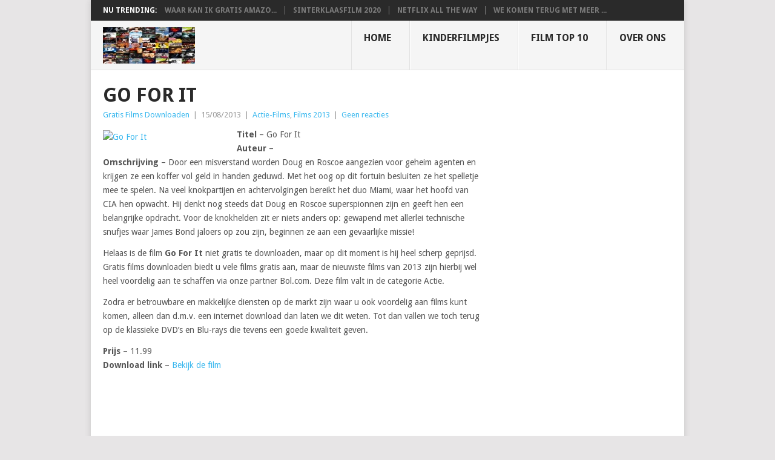

--- FILE ---
content_type: text/html; charset=UTF-8
request_url: https://www.gratisfilmsdownloaden24.nl/go-for-it/
body_size: 10365
content:
<!DOCTYPE html>
<html lang="nl-NL">
<head>
<meta charset="UTF-8">
<meta name="viewport" content="width=device-width, initial-scale=1">
<link rel="profile" href="http://gmpg.org/xfn/11">
<link rel="pingback" href="https://www.gratisfilmsdownloaden24.nl/xmlrpc.php">
<meta name='robots' content='index, follow, max-image-preview:large, max-snippet:-1, max-video-preview:-1' />

	<!-- This site is optimized with the Yoast SEO plugin v26.7 - https://yoast.com/wordpress/plugins/seo/ -->
	<title>Go For It - Gratis films downloaden 24</title>
	<link rel="canonical" href="https://www.gratisfilmsdownloaden24.nl/go-for-it/" />
	<meta property="og:locale" content="nl_NL" />
	<meta property="og:type" content="article" />
	<meta property="og:title" content="Go For It - Gratis films downloaden 24" />
	<meta property="og:description" content="Titel &#8211; Go For It Auteur &#8211; Omschrijving &#8211; Door een misverstand worden Doug en Roscoe aangezien voor geheim agenten en krijgen ze een koffer vol geld in handen geduwd. Met het oog op dit fortuin besluiten ze het spelletje mee te spelen. Na veel knokpartijen en achtervolgingen bereikt het duo Miami, waar het hoofd [&hellip;]" />
	<meta property="og:url" content="https://www.gratisfilmsdownloaden24.nl/go-for-it/" />
	<meta property="og:site_name" content="Gratis films downloaden 24" />
	<meta property="article:published_time" content="2013-08-15T06:03:28+00:00" />
	<meta property="og:image" content="http://www.bol.com/nl/static/images/main/noimage_48x60dvd.gif" />
	<meta name="author" content="Gratis Films Downloaden" />
	<meta name="twitter:label1" content="Geschreven door" />
	<meta name="twitter:data1" content="Gratis Films Downloaden" />
	<meta name="twitter:label2" content="Geschatte leestijd" />
	<meta name="twitter:data2" content="1 minuut" />
	<script type="application/ld+json" class="yoast-schema-graph">{"@context":"https://schema.org","@graph":[{"@type":"Article","@id":"https://www.gratisfilmsdownloaden24.nl/go-for-it/#article","isPartOf":{"@id":"https://www.gratisfilmsdownloaden24.nl/go-for-it/"},"author":{"name":"Gratis Films Downloaden","@id":"https://www.gratisfilmsdownloaden24.nl/#/schema/person/0838a8318fb226cb3d43f2bc2f767dcf"},"headline":"Go For It","datePublished":"2013-08-15T06:03:28+00:00","mainEntityOfPage":{"@id":"https://www.gratisfilmsdownloaden24.nl/go-for-it/"},"wordCount":216,"commentCount":0,"image":{"@id":"https://www.gratisfilmsdownloaden24.nl/go-for-it/#primaryimage"},"thumbnailUrl":"http://www.bol.com/nl/static/images/main/noimage_48x60dvd.gif","articleSection":["Actie-Films","Films 2013"],"inLanguage":"nl-NL","potentialAction":[{"@type":"CommentAction","name":"Comment","target":["https://www.gratisfilmsdownloaden24.nl/go-for-it/#respond"]}]},{"@type":"WebPage","@id":"https://www.gratisfilmsdownloaden24.nl/go-for-it/","url":"https://www.gratisfilmsdownloaden24.nl/go-for-it/","name":"Go For It - Gratis films downloaden 24","isPartOf":{"@id":"https://www.gratisfilmsdownloaden24.nl/#website"},"primaryImageOfPage":{"@id":"https://www.gratisfilmsdownloaden24.nl/go-for-it/#primaryimage"},"image":{"@id":"https://www.gratisfilmsdownloaden24.nl/go-for-it/#primaryimage"},"thumbnailUrl":"http://www.bol.com/nl/static/images/main/noimage_48x60dvd.gif","datePublished":"2013-08-15T06:03:28+00:00","author":{"@id":"https://www.gratisfilmsdownloaden24.nl/#/schema/person/0838a8318fb226cb3d43f2bc2f767dcf"},"inLanguage":"nl-NL","potentialAction":[{"@type":"ReadAction","target":["https://www.gratisfilmsdownloaden24.nl/go-for-it/"]}]},{"@type":"ImageObject","inLanguage":"nl-NL","@id":"https://www.gratisfilmsdownloaden24.nl/go-for-it/#primaryimage","url":"http://www.bol.com/nl/static/images/main/noimage_48x60dvd.gif","contentUrl":"http://www.bol.com/nl/static/images/main/noimage_48x60dvd.gif"},{"@type":"WebSite","@id":"https://www.gratisfilmsdownloaden24.nl/#website","url":"https://www.gratisfilmsdownloaden24.nl/","name":"Gratis films downloaden 24","description":"Vele films voor jong en oud die u gratis kunt downloaden","potentialAction":[{"@type":"SearchAction","target":{"@type":"EntryPoint","urlTemplate":"https://www.gratisfilmsdownloaden24.nl/?s={search_term_string}"},"query-input":{"@type":"PropertyValueSpecification","valueRequired":true,"valueName":"search_term_string"}}],"inLanguage":"nl-NL"},{"@type":"Person","@id":"https://www.gratisfilmsdownloaden24.nl/#/schema/person/0838a8318fb226cb3d43f2bc2f767dcf","name":"Gratis Films Downloaden","image":{"@type":"ImageObject","inLanguage":"nl-NL","@id":"https://www.gratisfilmsdownloaden24.nl/#/schema/person/image/","url":"https://secure.gravatar.com/avatar/4563fb76362d831e9457a0f3c0077c3d9386276ca71a377e0f4ee8ae85353aaa?s=96&d=mm&r=g","contentUrl":"https://secure.gravatar.com/avatar/4563fb76362d831e9457a0f3c0077c3d9386276ca71a377e0f4ee8ae85353aaa?s=96&d=mm&r=g","caption":"Gratis Films Downloaden"},"url":"https://www.gratisfilmsdownloaden24.nl/author/nvaonline/"}]}</script>
	<!-- / Yoast SEO plugin. -->


<link rel='dns-prefetch' href='//fonts.googleapis.com' />
<link rel="alternate" type="application/rss+xml" title="Gratis films downloaden 24 &raquo; feed" href="https://www.gratisfilmsdownloaden24.nl/feed/" />
<link rel="alternate" type="application/rss+xml" title="Gratis films downloaden 24 &raquo; reacties feed" href="https://www.gratisfilmsdownloaden24.nl/comments/feed/" />
<link rel="alternate" type="application/rss+xml" title="Gratis films downloaden 24 &raquo; Go For It reacties feed" href="https://www.gratisfilmsdownloaden24.nl/go-for-it/feed/" />
<link rel="alternate" title="oEmbed (JSON)" type="application/json+oembed" href="https://www.gratisfilmsdownloaden24.nl/wp-json/oembed/1.0/embed?url=https%3A%2F%2Fwww.gratisfilmsdownloaden24.nl%2Fgo-for-it%2F" />
<link rel="alternate" title="oEmbed (XML)" type="text/xml+oembed" href="https://www.gratisfilmsdownloaden24.nl/wp-json/oembed/1.0/embed?url=https%3A%2F%2Fwww.gratisfilmsdownloaden24.nl%2Fgo-for-it%2F&#038;format=xml" />
<style id='wp-img-auto-sizes-contain-inline-css' type='text/css'>
img:is([sizes=auto i],[sizes^="auto," i]){contain-intrinsic-size:3000px 1500px}
/*# sourceURL=wp-img-auto-sizes-contain-inline-css */
</style>

<style id='wp-emoji-styles-inline-css' type='text/css'>

	img.wp-smiley, img.emoji {
		display: inline !important;
		border: none !important;
		box-shadow: none !important;
		height: 1em !important;
		width: 1em !important;
		margin: 0 0.07em !important;
		vertical-align: -0.1em !important;
		background: none !important;
		padding: 0 !important;
	}
/*# sourceURL=wp-emoji-styles-inline-css */
</style>
<link rel='stylesheet' id='wp-block-library-css' href='https://www.gratisfilmsdownloaden24.nl/wp-includes/css/dist/block-library/style.min.css?ver=6.9' type='text/css' media='all' />
<style id='global-styles-inline-css' type='text/css'>
:root{--wp--preset--aspect-ratio--square: 1;--wp--preset--aspect-ratio--4-3: 4/3;--wp--preset--aspect-ratio--3-4: 3/4;--wp--preset--aspect-ratio--3-2: 3/2;--wp--preset--aspect-ratio--2-3: 2/3;--wp--preset--aspect-ratio--16-9: 16/9;--wp--preset--aspect-ratio--9-16: 9/16;--wp--preset--color--black: #000000;--wp--preset--color--cyan-bluish-gray: #abb8c3;--wp--preset--color--white: #ffffff;--wp--preset--color--pale-pink: #f78da7;--wp--preset--color--vivid-red: #cf2e2e;--wp--preset--color--luminous-vivid-orange: #ff6900;--wp--preset--color--luminous-vivid-amber: #fcb900;--wp--preset--color--light-green-cyan: #7bdcb5;--wp--preset--color--vivid-green-cyan: #00d084;--wp--preset--color--pale-cyan-blue: #8ed1fc;--wp--preset--color--vivid-cyan-blue: #0693e3;--wp--preset--color--vivid-purple: #9b51e0;--wp--preset--gradient--vivid-cyan-blue-to-vivid-purple: linear-gradient(135deg,rgb(6,147,227) 0%,rgb(155,81,224) 100%);--wp--preset--gradient--light-green-cyan-to-vivid-green-cyan: linear-gradient(135deg,rgb(122,220,180) 0%,rgb(0,208,130) 100%);--wp--preset--gradient--luminous-vivid-amber-to-luminous-vivid-orange: linear-gradient(135deg,rgb(252,185,0) 0%,rgb(255,105,0) 100%);--wp--preset--gradient--luminous-vivid-orange-to-vivid-red: linear-gradient(135deg,rgb(255,105,0) 0%,rgb(207,46,46) 100%);--wp--preset--gradient--very-light-gray-to-cyan-bluish-gray: linear-gradient(135deg,rgb(238,238,238) 0%,rgb(169,184,195) 100%);--wp--preset--gradient--cool-to-warm-spectrum: linear-gradient(135deg,rgb(74,234,220) 0%,rgb(151,120,209) 20%,rgb(207,42,186) 40%,rgb(238,44,130) 60%,rgb(251,105,98) 80%,rgb(254,248,76) 100%);--wp--preset--gradient--blush-light-purple: linear-gradient(135deg,rgb(255,206,236) 0%,rgb(152,150,240) 100%);--wp--preset--gradient--blush-bordeaux: linear-gradient(135deg,rgb(254,205,165) 0%,rgb(254,45,45) 50%,rgb(107,0,62) 100%);--wp--preset--gradient--luminous-dusk: linear-gradient(135deg,rgb(255,203,112) 0%,rgb(199,81,192) 50%,rgb(65,88,208) 100%);--wp--preset--gradient--pale-ocean: linear-gradient(135deg,rgb(255,245,203) 0%,rgb(182,227,212) 50%,rgb(51,167,181) 100%);--wp--preset--gradient--electric-grass: linear-gradient(135deg,rgb(202,248,128) 0%,rgb(113,206,126) 100%);--wp--preset--gradient--midnight: linear-gradient(135deg,rgb(2,3,129) 0%,rgb(40,116,252) 100%);--wp--preset--font-size--small: 13px;--wp--preset--font-size--medium: 20px;--wp--preset--font-size--large: 36px;--wp--preset--font-size--x-large: 42px;--wp--preset--spacing--20: 0.44rem;--wp--preset--spacing--30: 0.67rem;--wp--preset--spacing--40: 1rem;--wp--preset--spacing--50: 1.5rem;--wp--preset--spacing--60: 2.25rem;--wp--preset--spacing--70: 3.38rem;--wp--preset--spacing--80: 5.06rem;--wp--preset--shadow--natural: 6px 6px 9px rgba(0, 0, 0, 0.2);--wp--preset--shadow--deep: 12px 12px 50px rgba(0, 0, 0, 0.4);--wp--preset--shadow--sharp: 6px 6px 0px rgba(0, 0, 0, 0.2);--wp--preset--shadow--outlined: 6px 6px 0px -3px rgb(255, 255, 255), 6px 6px rgb(0, 0, 0);--wp--preset--shadow--crisp: 6px 6px 0px rgb(0, 0, 0);}:where(.is-layout-flex){gap: 0.5em;}:where(.is-layout-grid){gap: 0.5em;}body .is-layout-flex{display: flex;}.is-layout-flex{flex-wrap: wrap;align-items: center;}.is-layout-flex > :is(*, div){margin: 0;}body .is-layout-grid{display: grid;}.is-layout-grid > :is(*, div){margin: 0;}:where(.wp-block-columns.is-layout-flex){gap: 2em;}:where(.wp-block-columns.is-layout-grid){gap: 2em;}:where(.wp-block-post-template.is-layout-flex){gap: 1.25em;}:where(.wp-block-post-template.is-layout-grid){gap: 1.25em;}.has-black-color{color: var(--wp--preset--color--black) !important;}.has-cyan-bluish-gray-color{color: var(--wp--preset--color--cyan-bluish-gray) !important;}.has-white-color{color: var(--wp--preset--color--white) !important;}.has-pale-pink-color{color: var(--wp--preset--color--pale-pink) !important;}.has-vivid-red-color{color: var(--wp--preset--color--vivid-red) !important;}.has-luminous-vivid-orange-color{color: var(--wp--preset--color--luminous-vivid-orange) !important;}.has-luminous-vivid-amber-color{color: var(--wp--preset--color--luminous-vivid-amber) !important;}.has-light-green-cyan-color{color: var(--wp--preset--color--light-green-cyan) !important;}.has-vivid-green-cyan-color{color: var(--wp--preset--color--vivid-green-cyan) !important;}.has-pale-cyan-blue-color{color: var(--wp--preset--color--pale-cyan-blue) !important;}.has-vivid-cyan-blue-color{color: var(--wp--preset--color--vivid-cyan-blue) !important;}.has-vivid-purple-color{color: var(--wp--preset--color--vivid-purple) !important;}.has-black-background-color{background-color: var(--wp--preset--color--black) !important;}.has-cyan-bluish-gray-background-color{background-color: var(--wp--preset--color--cyan-bluish-gray) !important;}.has-white-background-color{background-color: var(--wp--preset--color--white) !important;}.has-pale-pink-background-color{background-color: var(--wp--preset--color--pale-pink) !important;}.has-vivid-red-background-color{background-color: var(--wp--preset--color--vivid-red) !important;}.has-luminous-vivid-orange-background-color{background-color: var(--wp--preset--color--luminous-vivid-orange) !important;}.has-luminous-vivid-amber-background-color{background-color: var(--wp--preset--color--luminous-vivid-amber) !important;}.has-light-green-cyan-background-color{background-color: var(--wp--preset--color--light-green-cyan) !important;}.has-vivid-green-cyan-background-color{background-color: var(--wp--preset--color--vivid-green-cyan) !important;}.has-pale-cyan-blue-background-color{background-color: var(--wp--preset--color--pale-cyan-blue) !important;}.has-vivid-cyan-blue-background-color{background-color: var(--wp--preset--color--vivid-cyan-blue) !important;}.has-vivid-purple-background-color{background-color: var(--wp--preset--color--vivid-purple) !important;}.has-black-border-color{border-color: var(--wp--preset--color--black) !important;}.has-cyan-bluish-gray-border-color{border-color: var(--wp--preset--color--cyan-bluish-gray) !important;}.has-white-border-color{border-color: var(--wp--preset--color--white) !important;}.has-pale-pink-border-color{border-color: var(--wp--preset--color--pale-pink) !important;}.has-vivid-red-border-color{border-color: var(--wp--preset--color--vivid-red) !important;}.has-luminous-vivid-orange-border-color{border-color: var(--wp--preset--color--luminous-vivid-orange) !important;}.has-luminous-vivid-amber-border-color{border-color: var(--wp--preset--color--luminous-vivid-amber) !important;}.has-light-green-cyan-border-color{border-color: var(--wp--preset--color--light-green-cyan) !important;}.has-vivid-green-cyan-border-color{border-color: var(--wp--preset--color--vivid-green-cyan) !important;}.has-pale-cyan-blue-border-color{border-color: var(--wp--preset--color--pale-cyan-blue) !important;}.has-vivid-cyan-blue-border-color{border-color: var(--wp--preset--color--vivid-cyan-blue) !important;}.has-vivid-purple-border-color{border-color: var(--wp--preset--color--vivid-purple) !important;}.has-vivid-cyan-blue-to-vivid-purple-gradient-background{background: var(--wp--preset--gradient--vivid-cyan-blue-to-vivid-purple) !important;}.has-light-green-cyan-to-vivid-green-cyan-gradient-background{background: var(--wp--preset--gradient--light-green-cyan-to-vivid-green-cyan) !important;}.has-luminous-vivid-amber-to-luminous-vivid-orange-gradient-background{background: var(--wp--preset--gradient--luminous-vivid-amber-to-luminous-vivid-orange) !important;}.has-luminous-vivid-orange-to-vivid-red-gradient-background{background: var(--wp--preset--gradient--luminous-vivid-orange-to-vivid-red) !important;}.has-very-light-gray-to-cyan-bluish-gray-gradient-background{background: var(--wp--preset--gradient--very-light-gray-to-cyan-bluish-gray) !important;}.has-cool-to-warm-spectrum-gradient-background{background: var(--wp--preset--gradient--cool-to-warm-spectrum) !important;}.has-blush-light-purple-gradient-background{background: var(--wp--preset--gradient--blush-light-purple) !important;}.has-blush-bordeaux-gradient-background{background: var(--wp--preset--gradient--blush-bordeaux) !important;}.has-luminous-dusk-gradient-background{background: var(--wp--preset--gradient--luminous-dusk) !important;}.has-pale-ocean-gradient-background{background: var(--wp--preset--gradient--pale-ocean) !important;}.has-electric-grass-gradient-background{background: var(--wp--preset--gradient--electric-grass) !important;}.has-midnight-gradient-background{background: var(--wp--preset--gradient--midnight) !important;}.has-small-font-size{font-size: var(--wp--preset--font-size--small) !important;}.has-medium-font-size{font-size: var(--wp--preset--font-size--medium) !important;}.has-large-font-size{font-size: var(--wp--preset--font-size--large) !important;}.has-x-large-font-size{font-size: var(--wp--preset--font-size--x-large) !important;}
/*# sourceURL=global-styles-inline-css */
</style>

<style id='classic-theme-styles-inline-css' type='text/css'>
/*! This file is auto-generated */
.wp-block-button__link{color:#fff;background-color:#32373c;border-radius:9999px;box-shadow:none;text-decoration:none;padding:calc(.667em + 2px) calc(1.333em + 2px);font-size:1.125em}.wp-block-file__button{background:#32373c;color:#fff;text-decoration:none}
/*# sourceURL=/wp-includes/css/classic-themes.min.css */
</style>
<link rel='stylesheet' id='point-style-css' href='https://www.gratisfilmsdownloaden24.nl/wp-content/themes/point/style.css?ver=6.9' type='text/css' media='all' />
<style id='point-style-inline-css' type='text/css'>

		a:hover, .menu .current-menu-item > a, .menu .current-menu-item, .current-menu-ancestor > a.sf-with-ul, .current-menu-ancestor, footer .textwidget a, .single_post a:not(.wp-block-button__link), #commentform a, .copyrights a:hover, a, footer .widget li a:hover, .menu > li:hover > a, .single_post .post-info a, .post-info a, .readMore a, .reply a, .fn a, .carousel a:hover, .single_post .related-posts a:hover, .sidebar.c-4-12 .textwidget a, footer .textwidget a, .sidebar.c-4-12 a:hover, .title a:hover, .trending-articles li a:hover { color: #38b7ee; }
		.review-result, .review-total-only { color: #38b7ee!important; }
		.nav-previous a, .nav-next a, .sub-menu, #commentform input#submit, .tagcloud a, #tabber ul.tabs li a.selected, .featured-cat, .mts-subscribe input[type='submit'], .pagination a, .widget .wpt_widget_content #tags-tab-content ul li a, .latestPost-review-wrapper, .pagination .dots, .primary-navigation #wpmm-megamenu .wpmm-posts .wpmm-pagination a, #wpmm-megamenu .review-total-only, body .latestPost-review-wrapper, .review-type-circle.wp-review-show-total { background: #38b7ee; color: #fff; } .header-button { background: #38B7EE; } #logo a { color: ##555; }
		
		
/*# sourceURL=point-style-inline-css */
</style>
<link rel='stylesheet' id='theme-slug-fonts-css' href='//fonts.googleapis.com/css?family=Droid+Sans%3A400%2C700&#038;subset=latin-ext' type='text/css' media='all' />
<script type="text/javascript" src="https://www.gratisfilmsdownloaden24.nl/wp-includes/js/jquery/jquery.min.js?ver=3.7.1" id="jquery-core-js"></script>
<script type="text/javascript" src="https://www.gratisfilmsdownloaden24.nl/wp-includes/js/jquery/jquery-migrate.min.js?ver=3.4.1" id="jquery-migrate-js"></script>
<script type="text/javascript" src="https://www.gratisfilmsdownloaden24.nl/wp-content/themes/point/js/customscripts.js?ver=6.9" id="point-customscripts-js"></script>
<link rel="https://api.w.org/" href="https://www.gratisfilmsdownloaden24.nl/wp-json/" /><link rel="alternate" title="JSON" type="application/json" href="https://www.gratisfilmsdownloaden24.nl/wp-json/wp/v2/posts/458" /><link rel="EditURI" type="application/rsd+xml" title="RSD" href="https://www.gratisfilmsdownloaden24.nl/xmlrpc.php?rsd" />
<meta name="generator" content="WordPress 6.9" />
<link rel='shortlink' href='https://www.gratisfilmsdownloaden24.nl/?p=458' />
<meta name="00d2ad3717b48b7" content="38855cdb1f9f8a5f4380bd7e22425471" />		<style type="text/css">
							.site-title a,
				.site-description {
					color: #2a2a2a;
				}
						</style>
		<style type="text/css" id="custom-background-css">
body.custom-background { background-color: #e7e5e6; }
</style>
	</head>

<body id="blog" class="wp-singular post-template-default single single-post postid-458 single-format-standard custom-background wp-embed-responsive wp-theme-point ">

<div class="main-container clear">

				<div class="trending-articles">
				<ul>
					<li class="firstlink">Nu trending:</li>
													<li class="trendingPost">
									<a href="https://www.gratisfilmsdownloaden24.nl/waar-kan-ik-gratis-amazon-prime-gaan-kijken/" title="Waar kan ik gratis Amazon Prime gaan kijken?" rel="bookmark">Waar kan ik gratis Amazo...</a>
								</li>
																<li class="trendingPost">
									<a href="https://www.gratisfilmsdownloaden24.nl/sinterklaasfilm-2020/" title="Sinterklaasfilm 2020" rel="bookmark">Sinterklaasfilm 2020</a>
								</li>
																<li class="trendingPost">
									<a href="https://www.gratisfilmsdownloaden24.nl/netflix-all-the-way/" title="Netflix all the way" rel="bookmark">Netflix all the way</a>
								</li>
																<li class="trendingPost">
									<a href="https://www.gratisfilmsdownloaden24.nl/we-komen-terug-met-meer-films-series-en-nieuws/" title="We komen terug met meer Films, Series en Nieuws!" rel="bookmark">We komen terug met meer ...</a>
								</li>
												</ul>
			</div>
					<header id="masthead" class="site-header" role="banner">
			<div class="site-branding">
															<h2 id="logo" class="image-logo" itemprop="headline">
							<a href="https://www.gratisfilmsdownloaden24.nl"><img src="https://www.gratisfilmsdownloaden24.nl/wp-content/uploads/2014/10/gratis-films-downloaden3.jpg" alt="Gratis films downloaden 24"></a>
						</h2><!-- END #logo -->
									
				<a href="#" id="pull" class="toggle-mobile-menu">Menu</a>
				<div class="primary-navigation">
					<nav id="navigation" class="mobile-menu-wrapper" role="navigation">
						<ul id="menu-topmenu" class="menu clearfix"><li id="menu-item-29" class="menu-item menu-item-type-custom menu-item-object-custom menu-item-home"><a href="http://www.gratisfilmsdownloaden24.nl/">Home<br /><span class="sub"></span></a></li>
<li id="menu-item-1115" class="menu-item menu-item-type-custom menu-item-object-custom"><a href="http://www.gratisfilmsdownloaden24.nl/category/kinderfilmpjes/">Kinderfilmpjes<br /><span class="sub"></span></a></li>
<li id="menu-item-30" class="menu-item menu-item-type-post_type menu-item-object-page"><a href="https://www.gratisfilmsdownloaden24.nl/film-top-10/">Film top 10<br /><span class="sub"></span></a></li>
<li id="menu-item-32" class="menu-item menu-item-type-post_type menu-item-object-page"><a href="https://www.gratisfilmsdownloaden24.nl/over-ons/">Over ons<br /><span class="sub"></span></a></li>
</ul>					</nav><!-- #navigation -->
				</div><!-- .primary-navigation -->
			</div><!-- .site-branding -->
		</header><!-- #masthead -->

		<div id="page" class="single clear">
	<div class="content">
		<!-- Start Article -->
		<article class="article">
							<div id="post-458" class="post post-458 type-post status-publish format-standard hentry category-actie-films-2013 category-films-2013">
					<div class="single_post">
													<header>
																	<h1 class="title single-title">Go For It</h1>
																									<div class="post-info"><span class="theauthor"><a href="https://www.gratisfilmsdownloaden24.nl/author/nvaonline/" title="Berichten van Gratis Films Downloaden" rel="author">Gratis Films Downloaden</a></span> | <span class="thetime">15/08/2013</span> | <span class="thecategory"><a href="https://www.gratisfilmsdownloaden24.nl/category/films-2013/actie-films-2013/" rel="category tag">Actie-Films</a>, <a href="https://www.gratisfilmsdownloaden24.nl/category/films-2013/" rel="category tag">Films 2013</a></span> | <span class="thecomment"><a href="https://www.gratisfilmsdownloaden24.nl/go-for-it/#respond">Geen reacties</a></span></div>
															</header>
												<!-- Start Content -->
						<div class="post-single-content box mark-links">
							<p><a href="http://tracking.bol.com/click/click?p=1&#038;s=20961&#038;t=p&#038;pid=1002004013497259&#038;f=PF" rel="attachment wp-att-341"><img fetchpriority="high" decoding="async" class="size-medium wp-image-341 alignleft" alt="Go For It" src="http://www.bol.com/nl/static/images/main/noimage_48x60dvd.gif" width="199" height="300" /></a><strong>Titel</strong> &#8211; Go For It<br />
<strong>Auteur</strong> &#8211;<br />
<strong>Omschrijving</strong> &#8211; Door een misverstand worden Doug en Roscoe aangezien voor geheim agenten en krijgen ze een koffer vol geld in handen geduwd. Met het oog op dit fortuin besluiten ze het spelletje mee te spelen. Na veel knokpartijen en achtervolgingen bereikt het duo Miami, waar het hoofd van CIA hen opwacht. Hij denkt nog steeds dat Doug en Roscoe superspionnen zijn en geeft hen een belangrijke opdracht. Voor de knokhelden zit er niets anders op: gewapend met allerlei technische snufjes waar James Bond jaloers op zou zijn, beginnen ze aan een gevaarlijke missie!</p>
<p>Helaas is de film <strong>Go For It</strong> niet gratis te downloaden, maar op dit moment is hij heel scherp geprijsd. Gratis films downloaden biedt u vele films gratis aan, maar de nieuwste films van 2013 zijn hierbij wel heel voordelig aan te schaffen via onze partner Bol.com. Deze film valt in de categorie Actie.</p>
<p>Zodra er betrouwbare en makkelijke diensten op de markt zijn waar u ook voordelig aan films kunt komen, alleen dan d.m.v. een internet download dan laten we dit weten. Tot dan vallen we toch terug op de klassieke DVD&#8217;s en Blu-rays die tevens een goede kwaliteit geven.</p>
<p><strong>Prijs</strong> &#8211; 11.99<br />
<strong>Download link</strong> &#8211; <a title="Bol.com" href="http://tracking.bol.com/click/click?p=1&#038;s=20961&#038;t=p&#038;pid=1002004013497259&#038;f=PF" target="_blank">Bekijk de film</a></p>
									<div class="bottomad">
										<iframe style="overflow: hidden;" src="http://h.dt51.net/8523/1431125/index.php?wi=196833&si=8523&li=1431125&ws=" width="728" height="90" frameborder="0" marginwidth="0" marginheight="0" scrolling="no" border="0"></iframe>									</div>
															</div>
						<!-- End Content -->
						<div class="related-posts"><h3>Gerelateerde berichten</h3><div class="postauthor-top"><ul>											<li class=" rpexcerpt1 ">
												<a class="relatedthumb" href="https://www.gratisfilmsdownloaden24.nl/primal-fear/" rel="bookmark" title="Primal Fear">
													<span class="rthumb">
																													<img src="https://www.gratisfilmsdownloaden24.nl/wp-content/themes/point/images/smallthumb.png" alt="Primal Fear" class="wp-post-image" />
																											</span>
													<span>
														Primal Fear													</span>
												</a>
												<div class="meta">
													<a href="https://www.gratisfilmsdownloaden24.nl/primal-fear/#respond" rel="nofollow">Geen reacties</a> | <span class="thetime">aug 4, 2013</span>
												</div> <!--end .entry-meta-->
											</li>
																						<li class=" rpexcerpt2 last">
												<a class="relatedthumb" href="https://www.gratisfilmsdownloaden24.nl/the-da-vinci-code/" rel="bookmark" title="The Da Vinci Code">
													<span class="rthumb">
																													<img src="https://www.gratisfilmsdownloaden24.nl/wp-content/themes/point/images/smallthumb.png" alt="The Da Vinci Code" class="wp-post-image" />
																											</span>
													<span>
														The Da Vinci Code													</span>
												</a>
												<div class="meta">
													<a href="https://www.gratisfilmsdownloaden24.nl/the-da-vinci-code/#respond" rel="nofollow">Geen reacties</a> | <span class="thetime">aug 4, 2013</span>
												</div> <!--end .entry-meta-->
											</li>
																						<li class=" rpexcerpt3 ">
												<a class="relatedthumb" href="https://www.gratisfilmsdownloaden24.nl/resident-evil-retribution-blu-ray/" rel="bookmark" title="Resident Evil: Retribution (Blu-ray)">
													<span class="rthumb">
																													<img src="https://www.gratisfilmsdownloaden24.nl/wp-content/themes/point/images/smallthumb.png" alt="Resident Evil: Retribution (Blu-ray)" class="wp-post-image" />
																											</span>
													<span>
														Resident Evil: Retribution (Blu-ray)													</span>
												</a>
												<div class="meta">
													<a href="https://www.gratisfilmsdownloaden24.nl/resident-evil-retribution-blu-ray/#respond" rel="nofollow">Geen reacties</a> | <span class="thetime">aug 6, 2013</span>
												</div> <!--end .entry-meta-->
											</li>
																						<li class="last rpexcerpt4 last">
												<a class="relatedthumb" href="https://www.gratisfilmsdownloaden24.nl/journey-1-2/" rel="bookmark" title="Journey 1 &#038; 2">
													<span class="rthumb">
																													<img src="https://www.gratisfilmsdownloaden24.nl/wp-content/themes/point/images/smallthumb.png" alt="Journey 1 &#038; 2" class="wp-post-image" />
																											</span>
													<span>
														Journey 1 &#038; 2													</span>
												</a>
												<div class="meta">
													<a href="https://www.gratisfilmsdownloaden24.nl/journey-1-2/#respond" rel="nofollow">Geen reacties</a> | <span class="thetime">aug 15, 2013</span>
												</div> <!--end .entry-meta-->
											</li>
											</ul></div></div>					</div>
				</div>
				
<!-- You can start editing here. -->
			<div class="bordersperator2"></div>
	<div id="commentsAdd">
		<div id="respond" class="box m-t-6">
				<div id="respond" class="comment-respond">
		<h3 id="reply-title" class="comment-reply-title"><h4><span>Voeg een reactie toe</span></h4></h4> <small><a rel="nofollow" id="cancel-comment-reply-link" href="/go-for-it/#respond" style="display:none;">Reactie annuleren</a></small></h3><form action="https://www.gratisfilmsdownloaden24.nl/wp-comments-post.php" method="post" id="commentform" class="comment-form"><p class="comment-notes"><span id="email-notes">Je e-mailadres wordt niet gepubliceerd.</span> <span class="required-field-message">Vereiste velden zijn gemarkeerd met <span class="required">*</span></span></p><p class="comment-form-comment"><label for="comment">Reactie:<span class="required">*</span></label><textarea id="comment" name="comment" cols="45" rows="5" aria-required="true"></textarea></p><p class="comment-form-author"><label for="author">Naam:<span class="required">*</span></label><input id="author" name="author" type="text" value="" size="30" /></p>
<p class="comment-form-email"><label for="email">E-mailadres:<span class="required">*</span></label><input id="email" name="email" type="text" value="" size="30" /></p>
<p class="comment-form-url"><label for="url">Site:</label><input id="url" name="url" type="text" value="" size="30" /></p>
<p class="comment-form-cookies-consent"><input id="wp-comment-cookies-consent" name="wp-comment-cookies-consent" type="checkbox" value="yes" /><label for="wp-comment-cookies-consent">Bewaar mijn naam, e-mailadres en site in deze browser voor de volgende keer dat ik reactie geef.</label></p>
<p class="form-submit"><input name="submit" type="submit" id="submit" class="submit" value="Reactie toevoegen" /> <input type='hidden' name='comment_post_ID' value='458' id='comment_post_ID' />
<input type='hidden' name='comment_parent' id='comment_parent' value='0' />
</p><p style="display: none;"><input type="hidden" id="akismet_comment_nonce" name="akismet_comment_nonce" value="86d0797396" /></p><p style="display: none !important;" class="akismet-fields-container" data-prefix="ak_"><label>&#916;<textarea name="ak_hp_textarea" cols="45" rows="8" maxlength="100"></textarea></label><input type="hidden" id="ak_js_1" name="ak_js" value="44"/><script>document.getElementById( "ak_js_1" ).setAttribute( "value", ( new Date() ).getTime() );</script></p></form>	</div><!-- #respond -->
			</div>
	</div>
		</article>
		
	<aside class="sidebar c-4-12">
		<div id="sidebars" class="sidebar">
			<div class="sidebar_list">
				<aside id="text-6" class="widget widget_text">			<div class="textwidget"><script async src="//pagead2.googlesyndication.com/pagead/js/adsbygoogle.js"></script>
<!-- Film -->
<ins class="adsbygoogle"
     style="display:block"
     data-ad-client="ca-pub-5836460963355511"
     data-ad-slot="8650849523"
     data-ad-format="auto"></ins>
<script>
(adsbygoogle = window.adsbygoogle || []).push({});
</script></div>
		</aside><aside id="text-2" class="widget widget_text"><h3 class="widget-title">Gratis films downloaden info</h3>			<div class="textwidget">Op onze website kunt u diverse gratis films downloaden, bekijken en eventueel kopen. Wij proberen ons aanbod regelmatig aan te vullen met vele gratis filmpjes voor jong en oud. U vind bij ons o.a. vele kinderfilmpjes, youtube filmpjes en recente films voor een leuke prijs terug. <br><br>

Verder kunt u hier ook nog diverse <a title="gratis films downloaden" href="http://www.nederlandstaligesoftware.nl/films-downloaden/" target="_blank">gratis films downloaden</a> en vele tips en trucs opdoen.</div>
		</aside>			</div>
		</div><!--sidebars-->
	</aside>
		</div><!-- .content -->
</div><!-- #page -->

	<footer>
					<div class="carousel">
				<h3 class="frontTitle">
					<div class="latest">
											</div>
				</h3>
									<div class="excerpt">
						<a href="https://www.gratisfilmsdownloaden24.nl/waar-kan-ik-gratis-amazon-prime-gaan-kijken/" title="Waar kan ik gratis Amazon Prime gaan kijken?" id="footer-thumbnail">
							<div>
								<div class="hover"><i class="point-icon icon-zoom-in"></i></div>
																	<img width="130" height="130" src="https://www.gratisfilmsdownloaden24.nl/wp-content/uploads/2013/06/gratis-films-downloaden1.jpg" class="attachment-carousel size-carousel wp-post-image" alt="" title="" decoding="async" loading="lazy" srcset="https://www.gratisfilmsdownloaden24.nl/wp-content/uploads/2013/06/gratis-films-downloaden1.jpg 320w, https://www.gratisfilmsdownloaden24.nl/wp-content/uploads/2013/06/gratis-films-downloaden1-150x150.jpg 150w, https://www.gratisfilmsdownloaden24.nl/wp-content/uploads/2013/06/gratis-films-downloaden1-300x300.jpg 300w, https://www.gratisfilmsdownloaden24.nl/wp-content/uploads/2013/06/gratis-films-downloaden1-36x36.jpg 36w" sizes="auto, (max-width: 130px) 100vw, 130px" />															</div>
							<p class="footer-title">
								<span class="featured-title">Waar kan ik gratis Amazon Prime gaan kijken?</span>
							</p>
						</a>
					</div><!--.post excerpt-->
										<div class="excerpt">
						<a href="https://www.gratisfilmsdownloaden24.nl/sinterklaasfilm-2020/" title="Sinterklaasfilm 2020" id="footer-thumbnail">
							<div>
								<div class="hover"><i class="point-icon icon-zoom-in"></i></div>
																	<img width="140" height="130" src="https://www.gratisfilmsdownloaden24.nl/wp-content/uploads/2020/10/de-grote-sinterklaasfilm-2020-140x130.jpg" class="attachment-carousel size-carousel wp-post-image" alt="" title="" decoding="async" loading="lazy" srcset="https://www.gratisfilmsdownloaden24.nl/wp-content/uploads/2020/10/de-grote-sinterklaasfilm-2020-140x130.jpg 140w, https://www.gratisfilmsdownloaden24.nl/wp-content/uploads/2020/10/de-grote-sinterklaasfilm-2020-60x57.jpg 60w" sizes="auto, (max-width: 140px) 100vw, 140px" />															</div>
							<p class="footer-title">
								<span class="featured-title">Sinterklaasfilm 2020</span>
							</p>
						</a>
					</div><!--.post excerpt-->
										<div class="excerpt">
						<a href="https://www.gratisfilmsdownloaden24.nl/netflix-all-the-way/" title="Netflix all the way" id="footer-thumbnail">
							<div>
								<div class="hover"><i class="point-icon icon-zoom-in"></i></div>
																	<div class="featured-thumbnail">
										<img src="https://www.gratisfilmsdownloaden24.nl/wp-content/themes/point/images/footerthumb.png" class="attachment-featured wp-post-image" alt="Netflix all the way">
									</div>
															</div>
							<p class="footer-title">
								<span class="featured-title">Netflix all the way</span>
							</p>
						</a>
					</div><!--.post excerpt-->
										<div class="excerpt">
						<a href="https://www.gratisfilmsdownloaden24.nl/we-komen-terug-met-meer-films-series-en-nieuws/" title="We komen terug met meer Films, Series en Nieuws!" id="footer-thumbnail">
							<div>
								<div class="hover"><i class="point-icon icon-zoom-in"></i></div>
																	<img width="140" height="130" src="https://www.gratisfilmsdownloaden24.nl/wp-content/uploads/2014/10/series-140x130.jpg" class="attachment-carousel size-carousel wp-post-image" alt="series" title="" decoding="async" loading="lazy" srcset="https://www.gratisfilmsdownloaden24.nl/wp-content/uploads/2014/10/series-140x130.jpg 140w, https://www.gratisfilmsdownloaden24.nl/wp-content/uploads/2014/10/series-60x57.jpg 60w" sizes="auto, (max-width: 140px) 100vw, 140px" />															</div>
							<p class="footer-title">
								<span class="featured-title">We komen terug met meer Films, Series en Nieuws!</span>
							</p>
						</a>
					</div><!--.post excerpt-->
										<div class="excerpt">
						<a href="https://www.gratisfilmsdownloaden24.nl/series-wat-er-leuk-om-te-volgen-2014/" title="Series &#8211; Wat is er leuk om te volgen 2014" id="footer-thumbnail">
							<div>
								<div class="hover"><i class="point-icon icon-zoom-in"></i></div>
																	<img width="140" height="130" src="https://www.gratisfilmsdownloaden24.nl/wp-content/uploads/2014/10/series-140x130.jpg" class="attachment-carousel size-carousel wp-post-image" alt="series" title="" decoding="async" loading="lazy" srcset="https://www.gratisfilmsdownloaden24.nl/wp-content/uploads/2014/10/series-140x130.jpg 140w, https://www.gratisfilmsdownloaden24.nl/wp-content/uploads/2014/10/series-60x57.jpg 60w" sizes="auto, (max-width: 140px) 100vw, 140px" />															</div>
							<p class="footer-title">
								<span class="featured-title">Series &#8211; Wat is er leuk om te volgen 2014</span>
							</p>
						</a>
					</div><!--.post excerpt-->
										<div class="excerpt">
						<a href="https://www.gratisfilmsdownloaden24.nl/thor-dark-world/" title="Thor &#8211; The dark world" id="footer-thumbnail">
							<div>
								<div class="hover"><i class="point-icon icon-zoom-in"></i></div>
																	<img width="102" height="130" src="https://www.gratisfilmsdownloaden24.nl/wp-content/uploads/2014/03/thor-the-dark-world.jpg" class="attachment-carousel size-carousel wp-post-image" alt="thor-the-dark-world" title="" decoding="async" loading="lazy" srcset="https://www.gratisfilmsdownloaden24.nl/wp-content/uploads/2014/03/thor-the-dark-world.jpg 550w, https://www.gratisfilmsdownloaden24.nl/wp-content/uploads/2014/03/thor-the-dark-world-235x300.jpg 235w, https://www.gratisfilmsdownloaden24.nl/wp-content/uploads/2014/03/thor-the-dark-world-274x350.jpg 274w" sizes="auto, (max-width: 102px) 100vw, 102px" />															</div>
							<p class="footer-title">
								<span class="featured-title">Thor &#8211; The dark world</span>
							</p>
						</a>
					</div><!--.post excerpt-->
								</div>
			</footer><!--footer-->
			<!--start copyrights-->
		<div class="copyrights">
			<div class="row" id="copyright-note">
								<div class="copyright-left-text"> &copy; 2026 <a href="https://www.gratisfilmsdownloaden24.nl" title="Vele films voor jong en oud die u gratis kunt downloaden" rel="nofollow">Gratis films downloaden 24</a>.</div>
				<div class="copyright-text">
									</div>
				<div class="footer-navigation">
											<ul class="menu">
							<li class="page_item page-item-6"><a href="https://www.gratisfilmsdownloaden24.nl/film-top-10/">Film top 10</a></li>
<li class="page_item page-item-27"><a href="https://www.gratisfilmsdownloaden24.nl/on-demand-films/">On demand films</a></li>
<li class="page_item page-item-25"><a href="https://www.gratisfilmsdownloaden24.nl/over-ons/">Over ons</a></li>
						</ul>
										</div>
				<div class="top"><a href="#top" class="toplink"><i class="point-icon icon-up-dir"></i></a></div>
			</div>
		</div>
		<!--end copyrights-->
		<script type="speculationrules">
{"prefetch":[{"source":"document","where":{"and":[{"href_matches":"/*"},{"not":{"href_matches":["/wp-*.php","/wp-admin/*","/wp-content/uploads/*","/wp-content/*","/wp-content/plugins/*","/wp-content/themes/point/*","/*\\?(.+)"]}},{"not":{"selector_matches":"a[rel~=\"nofollow\"]"}},{"not":{"selector_matches":".no-prefetch, .no-prefetch a"}}]},"eagerness":"conservative"}]}
</script>
<script type="text/javascript" src="https://www.gratisfilmsdownloaden24.nl/wp-includes/js/comment-reply.min.js?ver=6.9" id="comment-reply-js" async="async" data-wp-strategy="async" fetchpriority="low"></script>
<script defer type="text/javascript" src="https://www.gratisfilmsdownloaden24.nl/wp-content/plugins/akismet/_inc/akismet-frontend.js?ver=1704833522" id="akismet-frontend-js"></script>
<script id="wp-emoji-settings" type="application/json">
{"baseUrl":"https://s.w.org/images/core/emoji/17.0.2/72x72/","ext":".png","svgUrl":"https://s.w.org/images/core/emoji/17.0.2/svg/","svgExt":".svg","source":{"concatemoji":"https://www.gratisfilmsdownloaden24.nl/wp-includes/js/wp-emoji-release.min.js?ver=6.9"}}
</script>
<script type="module">
/* <![CDATA[ */
/*! This file is auto-generated */
const a=JSON.parse(document.getElementById("wp-emoji-settings").textContent),o=(window._wpemojiSettings=a,"wpEmojiSettingsSupports"),s=["flag","emoji"];function i(e){try{var t={supportTests:e,timestamp:(new Date).valueOf()};sessionStorage.setItem(o,JSON.stringify(t))}catch(e){}}function c(e,t,n){e.clearRect(0,0,e.canvas.width,e.canvas.height),e.fillText(t,0,0);t=new Uint32Array(e.getImageData(0,0,e.canvas.width,e.canvas.height).data);e.clearRect(0,0,e.canvas.width,e.canvas.height),e.fillText(n,0,0);const a=new Uint32Array(e.getImageData(0,0,e.canvas.width,e.canvas.height).data);return t.every((e,t)=>e===a[t])}function p(e,t){e.clearRect(0,0,e.canvas.width,e.canvas.height),e.fillText(t,0,0);var n=e.getImageData(16,16,1,1);for(let e=0;e<n.data.length;e++)if(0!==n.data[e])return!1;return!0}function u(e,t,n,a){switch(t){case"flag":return n(e,"\ud83c\udff3\ufe0f\u200d\u26a7\ufe0f","\ud83c\udff3\ufe0f\u200b\u26a7\ufe0f")?!1:!n(e,"\ud83c\udde8\ud83c\uddf6","\ud83c\udde8\u200b\ud83c\uddf6")&&!n(e,"\ud83c\udff4\udb40\udc67\udb40\udc62\udb40\udc65\udb40\udc6e\udb40\udc67\udb40\udc7f","\ud83c\udff4\u200b\udb40\udc67\u200b\udb40\udc62\u200b\udb40\udc65\u200b\udb40\udc6e\u200b\udb40\udc67\u200b\udb40\udc7f");case"emoji":return!a(e,"\ud83e\u1fac8")}return!1}function f(e,t,n,a){let r;const o=(r="undefined"!=typeof WorkerGlobalScope&&self instanceof WorkerGlobalScope?new OffscreenCanvas(300,150):document.createElement("canvas")).getContext("2d",{willReadFrequently:!0}),s=(o.textBaseline="top",o.font="600 32px Arial",{});return e.forEach(e=>{s[e]=t(o,e,n,a)}),s}function r(e){var t=document.createElement("script");t.src=e,t.defer=!0,document.head.appendChild(t)}a.supports={everything:!0,everythingExceptFlag:!0},new Promise(t=>{let n=function(){try{var e=JSON.parse(sessionStorage.getItem(o));if("object"==typeof e&&"number"==typeof e.timestamp&&(new Date).valueOf()<e.timestamp+604800&&"object"==typeof e.supportTests)return e.supportTests}catch(e){}return null}();if(!n){if("undefined"!=typeof Worker&&"undefined"!=typeof OffscreenCanvas&&"undefined"!=typeof URL&&URL.createObjectURL&&"undefined"!=typeof Blob)try{var e="postMessage("+f.toString()+"("+[JSON.stringify(s),u.toString(),c.toString(),p.toString()].join(",")+"));",a=new Blob([e],{type:"text/javascript"});const r=new Worker(URL.createObjectURL(a),{name:"wpTestEmojiSupports"});return void(r.onmessage=e=>{i(n=e.data),r.terminate(),t(n)})}catch(e){}i(n=f(s,u,c,p))}t(n)}).then(e=>{for(const n in e)a.supports[n]=e[n],a.supports.everything=a.supports.everything&&a.supports[n],"flag"!==n&&(a.supports.everythingExceptFlag=a.supports.everythingExceptFlag&&a.supports[n]);var t;a.supports.everythingExceptFlag=a.supports.everythingExceptFlag&&!a.supports.flag,a.supports.everything||((t=a.source||{}).concatemoji?r(t.concatemoji):t.wpemoji&&t.twemoji&&(r(t.twemoji),r(t.wpemoji)))});
//# sourceURL=https://www.gratisfilmsdownloaden24.nl/wp-includes/js/wp-emoji-loader.min.js
/* ]]> */
</script>
</div><!-- main-container -->

</body>
</html>


<!-- Page cached by LiteSpeed Cache 7.7 on 2026-01-16 18:20:12 -->

--- FILE ---
content_type: text/html; charset=utf-8
request_url: https://www.google.com/recaptcha/api2/aframe
body_size: 267
content:
<!DOCTYPE HTML><html><head><meta http-equiv="content-type" content="text/html; charset=UTF-8"></head><body><script nonce="H-trr47OekbMSTNZw7jZuA">/** Anti-fraud and anti-abuse applications only. See google.com/recaptcha */ try{var clients={'sodar':'https://pagead2.googlesyndication.com/pagead/sodar?'};window.addEventListener("message",function(a){try{if(a.source===window.parent){var b=JSON.parse(a.data);var c=clients[b['id']];if(c){var d=document.createElement('img');d.src=c+b['params']+'&rc='+(localStorage.getItem("rc::a")?sessionStorage.getItem("rc::b"):"");window.document.body.appendChild(d);sessionStorage.setItem("rc::e",parseInt(sessionStorage.getItem("rc::e")||0)+1);localStorage.setItem("rc::h",'1768635472382');}}}catch(b){}});window.parent.postMessage("_grecaptcha_ready", "*");}catch(b){}</script></body></html>